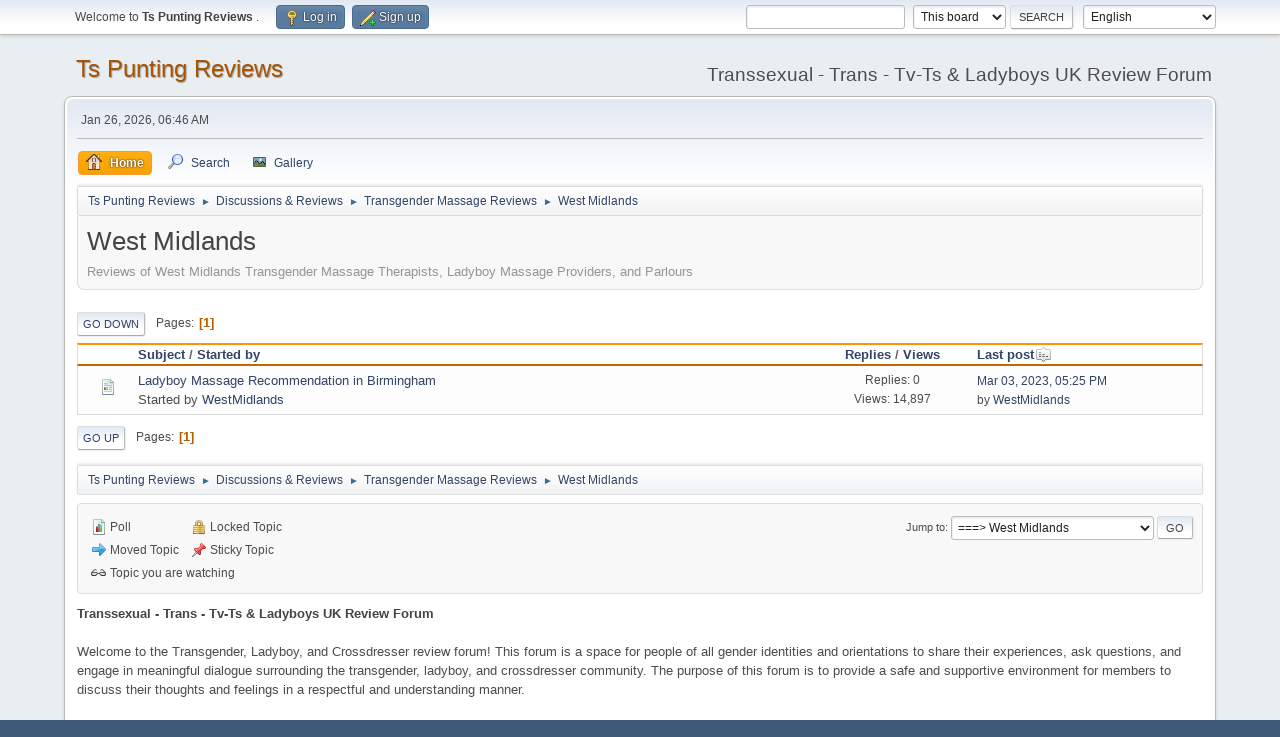

--- FILE ---
content_type: text/html; charset=UTF-8
request_url: https://tsescorts.uk/forum/index.php/board,22.0.html
body_size: 8842
content:
<!DOCTYPE html>
<html lang="en-US">
<head>
	<meta charset="UTF-8">
	<link rel="stylesheet" href="https://tsescorts.uk/forum/Themes/default/css/minified_3bbfd70b711b6a778ada160f8cb930c2.css?smf214_1750254571">
	<link rel="stylesheet" href="https://use.fontawesome.com/releases/v5.13.1/css/all.css" integrity="sha384-xxzQGERXS00kBmZW/6qxqJPyxW3UR0BPsL4c8ILaIWXva5kFi7TxkIIaMiKtqV1Q" crossorigin="anonymous">
	<style>
	img.avatar { max-width: 65px !important; max-height: 65px !important; }
	
	</style>
	<script>
		var smf_theme_url = "https://tsescorts.uk/forum/Themes/default";
		var smf_default_theme_url = "https://tsescorts.uk/forum/Themes/default";
		var smf_images_url = "https://tsescorts.uk/forum/Themes/default/images";
		var smf_smileys_url = "https://tsescorts.uk/forum/Smileys";
		var smf_smiley_sets = "fugue,alienine";
		var smf_smiley_sets_default = "fugue";
		var smf_avatars_url = "https://tsescorts.uk/forum/avatars/";
		var smf_scripturl = "https://tsescorts.uk/forum/index.php?PHPSESSID=picvmh01kfct3e1282pdrgguv5&amp;";
		var smf_iso_case_folding = false;
		var smf_charset = "UTF-8";
		var smf_session_id = "0b8e0bf76b8e88f6ceb72f8a027211b0";
		var smf_session_var = "f92fd00fe";
		var smf_member_id = 0;
		var ajax_notification_text = 'Loading...';
		var help_popup_heading_text = 'A little lost? Let me explain:';
		var banned_text = 'Sorry Guest, you are banned from using this forum!';
		var smf_txt_expand = 'Expand';
		var smf_txt_shrink = 'Shrink';
		var smf_collapseAlt = 'Hide';
		var smf_expandAlt = 'Show';
		var smf_quote_expand = false;
		var allow_xhjr_credentials = false;
	</script>
	<script src="https://ajax.googleapis.com/ajax/libs/jquery/3.6.3/jquery.min.js"></script>
	<script src="https://tsescorts.uk/forum/Themes/default/scripts/minified_c2a75f7d91a0f1ce1c01e70905523535.js?smf214_1750254571"></script>
	<script>
	var smf_you_sure ='Are you sure you want to do this?';
	</script>
	<title>West Midlands</title>
	<meta name="viewport" content="width=device-width, initial-scale=1">
	<meta prefix="og: http://ogp.me/ns#" property="og:site_name" content="Ts Punting Reviews ">
	<meta prefix="og: http://ogp.me/ns#" property="og:title" content="West Midlands">
	<meta name="keywords" content="ts punting reviews, Shemale Reviews UK, Transsexual Forum, Transgender Reviews, Ladyboy Reviews,">
	<meta prefix="og: http://ogp.me/ns#" property="og:url" content="https://tsescorts.uk/forum/index.php/board,22.0.html?PHPSESSID=picvmh01kfct3e1282pdrgguv5">
	<meta prefix="og: http://ogp.me/ns#" property="og:description" content="Discover a comprehensive list of tv ts escort reviews to help you find the ideal match for your preferences and needs.">
	<meta name="description" content="Discover a comprehensive list of tv ts escort reviews to help you find the ideal match for your preferences and needs.">
	<meta property="twitter:card" content="summary">
	<meta property="twitter:site" content="@TsPuntingUk">
	<meta name="google-site-verification" content="OIs88hUy_b9L7fGSK4Ey-qZhQkNkxzc18hgtPrKNCus">
	<meta name="yandex-verification" content="7f6f28d4442dd2d4">
	<meta name="theme-color" content="#557EA0">
	<link rel="canonical" href="https://tsescorts.uk/forum/index.php?board=22.0">
	<link rel="help" href="https://tsescorts.uk/forum/index.php?PHPSESSID=picvmh01kfct3e1282pdrgguv5&amp;action=help">
	<link rel="contents" href="https://tsescorts.uk/forum/index.php?PHPSESSID=picvmh01kfct3e1282pdrgguv5&amp;">
	<link rel="search" href="https://tsescorts.uk/forum/index.php?PHPSESSID=picvmh01kfct3e1282pdrgguv5&amp;action=search">
	<link rel="alternate" type="application/rss+xml" title="Ts Punting Reviews  - RSS" href="https://tsescorts.uk/forum/index.php?PHPSESSID=picvmh01kfct3e1282pdrgguv5&amp;action=.xml;type=rss2;board=22">
	<link rel="alternate" type="application/atom+xml" title="Ts Punting Reviews  - Atom" href="https://tsescorts.uk/forum/index.php?PHPSESSID=picvmh01kfct3e1282pdrgguv5&amp;action=.xml;type=atom;board=22">
	<link rel="index" href="https://tsescorts.uk/forum/index.php/board,22.0.html?PHPSESSID=picvmh01kfct3e1282pdrgguv5">
	<!-- Google tag (gtag.js) -->
	<script async src="https://www.googletagmanager.com/gtag/js?id=G-3XZYT8B0HY"></script>
	<script>
	  window.dataLayer = window.dataLayer || [];
	  function gtag(){dataLayer.push(arguments);}
	  gtag('js', new Date());
	
	  gtag('config', 'G-3XZYT8B0HY');
	</script>
	
	<!-- Google tag (gtag.js) -->
	<script async src="https://www.googletagmanager.com/gtag/js?id=G-3XZYT8B0HY"></script>
	<script>
	  window.dataLayer = window.dataLayer || [];
	  function gtag(){dataLayer.push(arguments);}
	  gtag('js', new Date());
	
	  gtag('config', 'G-3XZYT8B0HY');
	</script>
	<link rel="sitemap" type="application/xml" title="Sitemap" href="https://tsescorts.uk/forum/sitemap.xml">
</head>
<body id="chrome" class="action_messageindex board_22">
<div id="footerfix">
	<div id="top_section">
		<div class="inner_wrap">
			<ul class="floatleft" id="top_info">
				<li class="welcome">
					Welcome to <strong>Ts Punting Reviews </strong>.
				</li>
				<li class="button_login">
					<a href="https://tsescorts.uk/forum/index.php?PHPSESSID=picvmh01kfct3e1282pdrgguv5&amp;action=login" class="open" onclick="return reqOverlayDiv(this.href, 'Log in', 'login');">
						<span class="main_icons login"></span>
						<span class="textmenu">Log in</span>
					</a>
				</li>
				<li class="button_signup">
					<a href="https://tsescorts.uk/forum/index.php?PHPSESSID=picvmh01kfct3e1282pdrgguv5&amp;action=signup" class="open">
						<span class="main_icons regcenter"></span>
						<span class="textmenu">Sign up</span>
					</a>
				</li>
			</ul>
			<form id="languages_form" method="get" class="floatright">
				<select id="language_select" name="language" onchange="this.form.submit()">
					<option value="danish">Dansk</option>
					<option value="polish">Polski</option>
					<option value="japanese">Japanese</option>
					<option value="french">Français</option>
					<option value="hungarian">Magyar</option>
					<option value="english" selected="selected">English</option>
					<option value="lithuanian">Lithuanian</option>
					<option value="italian">Italiano</option>
					<option value="greek">Ελληνικά</option>
					<option value="macedonian">Macedonian</option>
					<option value="czech">Čeština</option>
					<option value="norwegian">Norsk</option>
					<option value="spanish_es">Español (ES)</option>
					<option value="arabic">Arabic</option>
					<option value="thai">ไทย</option>
					<option value="indonesian">Indonesia</option>
					<option value="persian">Persian</option>
					<option value="malay">Malay</option>
					<option value="portuguese_pt">Português Europeu</option>
					<option value="ukrainian">Українська</option>
					<option value="bulgarian">Български</option>
					<option value="vietnamese">Tiếng Việt</option>
					<option value="albanian">Albanian</option>
					<option value="swedish">Svenska</option>
					<option value="romanian">Română</option>
					<option value="hebrew">Hebrew</option>
					<option value="german">Deutsch („Sie“)</option>
					<option value="turkish">Türkçe</option>
				</select>
				<noscript>
					<input type="submit" value="Go">
				</noscript>
			</form>
			<form id="search_form" class="floatright" action="https://tsescorts.uk/forum/index.php?PHPSESSID=picvmh01kfct3e1282pdrgguv5&amp;action=search2" method="post" accept-charset="UTF-8">
				<input type="search" name="search" value="">&nbsp;
				<select name="search_selection">
					<option value="all">Entire forum </option>
					<option value="board" selected>This board</option>
				</select>
				<input type="hidden" name="sd_brd" value="22">
				<input type="submit" name="search2" value="Search" class="button">
				<input type="hidden" name="advanced" value="0">
			</form>
		</div><!-- .inner_wrap -->
	</div><!-- #top_section -->
	<div id="header">
		<h1 class="forumtitle">
			<a id="top" href="https://tsescorts.uk/forum/index.php?PHPSESSID=picvmh01kfct3e1282pdrgguv5&amp;">Ts Punting Reviews </a>
		</h1>
		<div id="siteslogan"> Transsexual - Trans - Tv-Ts & Ladyboys UK Review Forum</div>
	</div>
	<div id="wrapper">
		<div id="upper_section">
			<div id="inner_section">
				<div id="inner_wrap" class="hide_720">
					<div class="user">
						<time datetime="2026-01-26T06:46:09Z">Jan 26, 2026, 06:46 AM</time>
					</div>
				</div>
				<a class="mobile_user_menu">
					<span class="menu_icon"></span>
					<span class="text_menu">Main Menu</span>
				</a>
				<div id="main_menu">
					<div id="mobile_user_menu" class="popup_container">
						<div class="popup_window description">
							<div class="popup_heading">Main Menu
								<a href="javascript:void(0);" class="main_icons hide_popup"></a>
							</div>
							
					<ul class="dropmenu menu_nav">
						<li class="button_home">
							<a class="active" href="https://tsescorts.uk/forum/index.php?PHPSESSID=picvmh01kfct3e1282pdrgguv5&amp;">
								<span class="main_icons home"></span><span class="textmenu">Home</span>
							</a>
						</li>
						<li class="button_search">
							<a href="https://tsescorts.uk/forum/index.php?PHPSESSID=picvmh01kfct3e1282pdrgguv5&amp;action=search">
								<span class="main_icons search"></span><span class="textmenu">Search</span>
							</a>
						</li>
						<li class="button_gallery">
							<a href="https://tsescorts.uk/forum/index.php?PHPSESSID=picvmh01kfct3e1282pdrgguv5&amp;action=gallery">
								<img src="https://tsescorts.uk/forum/Themes/default/images/gallery.png" alt=""><span class="textmenu">Gallery</span>
							</a>
						</li>
					</ul><!-- .menu_nav -->
						</div>
					</div>
				</div>
				<div class="navigate_section">
					<ul>
						<li>
							<a href="https://tsescorts.uk/forum/index.php?PHPSESSID=picvmh01kfct3e1282pdrgguv5&amp;"><span>Ts Punting Reviews </span></a>
						</li>
						<li>
							<span class="dividers"> &#9658; </span>
							<a href="https://tsescorts.uk/forum/index.php?PHPSESSID=picvmh01kfct3e1282pdrgguv5&amp;#c1"><span>Discussions &amp; Reviews</span></a>
						</li>
						<li>
							<span class="dividers"> &#9658; </span>
							<a href="https://tsescorts.uk/forum/index.php/board,17.0.html?PHPSESSID=picvmh01kfct3e1282pdrgguv5"><span>Transgender Massage Reviews</span></a>
						</li>
						<li class="last">
							<span class="dividers"> &#9658; </span>
							<a href="https://tsescorts.uk/forum/index.php/board,22.0.html?PHPSESSID=picvmh01kfct3e1282pdrgguv5"><span>West Midlands</span></a>
						</li>
					</ul>
				</div><!-- .navigate_section -->
			</div><!-- #inner_section -->
		</div><!-- #upper_section -->
		<div id="content_section">
			<div id="main_content_section"><div id="display_head" class="information">
			<h2 class="display_title">West Midlands</h2>
			<p>Reviews of West Midlands Transgender Massage Therapists, Ladyboy Massage Providers, and Parlours</p>
		</div>
	<div class="pagesection">
		 
		<div class="pagelinks floatleft">
			<a href="#bot" class="button">Go Down</a>
			<span class="pages">Pages</span><span class="current_page">1</span> 
		</div>
		
	</div>
		<div id="messageindex">
			<div class="title_bar" id="topic_header">
				<div class="board_icon"></div>
				<div class="info"><a href="https://tsescorts.uk/forum/index.php/board,22.0/sort,subject.html?PHPSESSID=picvmh01kfct3e1282pdrgguv5">Subject</a> / <a href="https://tsescorts.uk/forum/index.php/board,22.0/sort,starter.html?PHPSESSID=picvmh01kfct3e1282pdrgguv5">Started by</a></div>
				<div class="board_stats centertext"><a href="https://tsescorts.uk/forum/index.php/board,22.0/sort,replies.html?PHPSESSID=picvmh01kfct3e1282pdrgguv5">Replies</a> / <a href="https://tsescorts.uk/forum/index.php/board,22.0/sort,views.html?PHPSESSID=picvmh01kfct3e1282pdrgguv5">Views</a></div>
				<div class="lastpost"><a href="https://tsescorts.uk/forum/index.php/board,22.0/sort,last_post.html?PHPSESSID=picvmh01kfct3e1282pdrgguv5">Last post<span class="main_icons sort_down"></span></a></div>
			</div><!-- #topic_header -->
			<div id="topic_container">
				<div class="windowbg">
					<div class="board_icon">
						<img src="https://tsescorts.uk/forum/Themes/default/images/post/xx.png" alt="">
						
					</div>
					<div class="info info_block">
						<div >
							<div class="icons floatright">
							</div>
							<div class="message_index_title">
								
								<span class="preview" title="">
									<span id="msg_2374"><a href="https://tsescorts.uk/forum/index.php/topic,1829.0.html?PHPSESSID=picvmh01kfct3e1282pdrgguv5">Ladyboy Massage Recommendation in  Birmingham</a></span>
								</span>
							</div>
							<p class="floatleft">
								Started by <a href="https://tsescorts.uk/forum/index.php?PHPSESSID=picvmh01kfct3e1282pdrgguv5&amp;action=profile;u=17" title="View the profile of WestMidlands" class="preview">WestMidlands</a>
							</p>
							
						</div><!-- #topic_[first_post][id] -->
					</div><!-- .info -->
					<div class="board_stats centertext">
						<p>Replies: 0<br>Views: 14,897</p>
					</div>
					<div class="lastpost">
						<p><a href="https://tsescorts.uk/forum/index.php/topic,1829.0.html?PHPSESSID=picvmh01kfct3e1282pdrgguv5#msg2374">Mar 03, 2023, 05:25 PM</a><br>by <a href="https://tsescorts.uk/forum/index.php?PHPSESSID=picvmh01kfct3e1282pdrgguv5&amp;action=profile;u=17">WestMidlands</a></p>
					</div>
				</div><!-- $topic[css_class] -->
			</div><!-- #topic_container -->
		</div><!-- #messageindex -->
	<div class="pagesection">
		
		 
		<div class="pagelinks floatleft">
			<a href="#main_content_section" class="button" id="bot">Go Up</a>
			<span class="pages">Pages</span><span class="current_page">1</span> 
		</div>
	</div>
				<div class="navigate_section">
					<ul>
						<li>
							<a href="https://tsescorts.uk/forum/index.php?PHPSESSID=picvmh01kfct3e1282pdrgguv5&amp;"><span>Ts Punting Reviews </span></a>
						</li>
						<li>
							<span class="dividers"> &#9658; </span>
							<a href="https://tsescorts.uk/forum/index.php?PHPSESSID=picvmh01kfct3e1282pdrgguv5&amp;#c1"><span>Discussions &amp; Reviews</span></a>
						</li>
						<li>
							<span class="dividers"> &#9658; </span>
							<a href="https://tsescorts.uk/forum/index.php/board,17.0.html?PHPSESSID=picvmh01kfct3e1282pdrgguv5"><span>Transgender Massage Reviews</span></a>
						</li>
						<li class="last">
							<span class="dividers"> &#9658; </span>
							<a href="https://tsescorts.uk/forum/index.php/board,22.0.html?PHPSESSID=picvmh01kfct3e1282pdrgguv5"><span>West Midlands</span></a>
						</li>
					</ul>
				</div><!-- .navigate_section -->
	<script>
		var oQuickModifyTopic = new QuickModifyTopic({
			aHidePrefixes: Array("lockicon", "stickyicon", "pages", "newicon"),
			bMouseOnDiv: false,
		});
	</script>
	<div class="tborder" id="topic_icons">
		<div class="information">
			<p id="message_index_jump_to"></p>
			<p class="floatleft">
				<span class="main_icons poll"></span> Poll<br>
				<span class="main_icons move"></span> Moved Topic<br>
			</p>
			<p>
				<span class="main_icons lock"></span> Locked Topic<br>
				<span class="main_icons sticky"></span> Sticky Topic<br>
				<span class="main_icons watch"></span> Topic you are watching<br>
			</p>
			<script>
				if (typeof(window.XMLHttpRequest) != "undefined")
					aJumpTo[aJumpTo.length] = new JumpTo({
						sContainerId: "message_index_jump_to",
						sJumpToTemplate: "<label class=\"smalltext jump_to\" for=\"%select_id%\">Jump to<" + "/label> %dropdown_list%",
						iCurBoardId: 22,
						iCurBoardChildLevel: 1,
						sCurBoardName: "West Midlands",
						sBoardChildLevelIndicator: "==",
						sBoardPrefix: "=> ",
						sCatSeparator: "-----------------------------",
						sCatPrefix: "",
						sGoButtonLabel: "Go"
					});
			</script>
		</div><!-- .information -->
	</div><!-- #topic_icons -->
	<div id="mobile_action" class="popup_container">
		<div class="popup_window description">
			<div class="popup_heading">User actions
				<a href="javascript:void(0);" class="main_icons hide_popup"></a>
			</div>
			
		</div>
	</div><h2>Transsexual - Trans - Tv-Ts & Ladyboys UK Review Forum</h2>
<br>

Welcome to the Transgender, Ladyboy, and Crossdresser review forum! This forum is a space for people of all gender identities and orientations to share their experiences, ask questions, and engage in meaningful dialogue surrounding the transgender, ladyboy, and crossdresser community. The purpose of this forum is to provide a safe and supportive environment for members to discuss their thoughts and feelings in a respectful and understanding manner.
<br><br>
We recognize that gender identity and expression exist on a spectrum, and that everyone is unique in their own way. We’re here to provide a platform for members to express themselves and share their experiences with others in the community, as well as provide a space for members to ask questions and seek advice from others. We welcome people of all gender identities and orientations to join our forum and take part in the conversation.
<br><br>
Transsexual - Trans - Tv-Ts & Ladyboy Escorts Review Forum is an online forum dedicated to helping people find and review transgender escorts in their local area. The forum is open to anyone who is looking for potential companions, and it features reviews from both clients and providers. The forum also offers resources and advice on how to navigate the transgender escort scene safely and ethically. The forum also provides a safe space for transgender individuals to discuss their experiences and share their stories.
<br><br>
<h2>What You can Find on our Forum and Why you Should Join?</h2>
<br><br>
The United Kingdom is home to several Ts Escort Review forums and discussion boards. These forums are designed to provide a safe and secure space for members to discuss and review their experiences with transgender escorts and Ladyboy massage therapists. The forums also provide a platform for members to share advice and tips on finding the best provider, as well as to help connect people who are looking for similar services.<br><br>

The main forum includes 2 general discussion sections ( 1. For Transgender Punters, 2. For Trans Sex Workers ) a section for reviews and experiences, a  <a href="https://tsescorts.uk/forum/index.php?PHPSESSID=picvmh01kfct3e1282pdrgguv5&amp;/board,70.0.html">Q&A</a> section and an area for trans members to Ask any questions in the sex industry. Members can also post their own questions in the <a href="https://tsescorts.uk/forum/index.php?PHPSESSID=picvmh01kfct3e1282pdrgguv5&amp;/board,1.0.html">General Discussions</a> or share their experiences in <a href="https://tsescorts.uk/forum/index.php?PHPSESSID=picvmh01kfct3e1282pdrgguv5&amp;/board,2.0.html">Ts Escort Reviews</a>  Section with Transgender Escorts in the United Kingdom.
<br><br>
The UK also has several sub-forums dedicated to specific regions, such as London, South East England, South West England, East Midlands, Yorkshire, and the Humber, North West England, North East England, Scotland, Wales, and Northern Ireland & Ireland. Each of these forums contains a section for reviews, experiences, and advice regarding providers in the region.
<br><br>

For those looking for specific services, there are also several sub-forums dedicated to <a href="https://tsescorts.uk/forum/index.php?PHPSESSID=picvmh01kfct3e1282pdrgguv5&amp;/board,17.0.html">transgender massage therapists</a>, Ladyboy massage providers, and parlours in the UK. These forums provide an opportunity for members to share their experiences and tips on finding the best providers in the region.
<br><br>

The forum also includes a section dedicated to <a href="https://tsescorts.uk/forum/index.php?PHPSESSID=picvmh01kfct3e1282pdrgguv5&amp;/board,31.0.html">Ts Clubs & Parties</a>. Here, members can discuss upcoming events and parties, as well as share their experiences of attending such events. This is a great way for people to meet new people and make new connections in the transgender(LGBTQ+) community.
<br><br>

<h2>What Else Can You Find On This Forum?</h2>
<br><br>

<h3>Sex Work advice </h3>
Need some Sex Work advice? Then you can ask here and Other Trans Sex Workers will do their best to guide, help, advise, and suggest. This is a safe space for trans sex workers to ask questions, get advice, and connect with other members of the community in a respectful and supportive manner. Here you'll be able to find resources, tips, and advice on a variety of topics related to sex work. Whether you're looking for tips on safety, marketing, or legal advice, you can find them here. This is also a great place to ask questions, share experiences, and connect with other members of the trans sex work community.
<br><br>

<h3>Warnings & Time Wasters Experince and more!</h3>
The Warnings & Time Wasters feature provides a list of scams, frauds, and time wasters for trans sex workers. This list includes warnings about clients who have had an incident with a trans sex worker. This feature is a valuable tool for trans sex workers to help them identify potential bad clients and avoid wasting time with them. Additionally, the list can help to protect the safety of the trans sex worker by alerting them to the potential risk of a client. The feature can also help to create a sense of community among trans sex workers, who can share their experiences with each other and warn their peers about bad clients. This can give trans sex workers the peace of mind of knowing that they are taking all necessary precautions to protect their safety and their time.
<br><br>

<h3>Transgender Buddies</h3>
Buddy Link-up (Transsexual Buddies) is a community for transgender escorts and those looking for companionship. It is a safe and accepting place to connect with other transgender individuals in the United Kingdom, whether you are looking for someone to hang out with or just need someone to talk to. It is a place where you can find friends and support, and it allows you to create and maintain relationships with like-minded individuals. The Buddy Link-up platform provides a secure space to meet, chat, and socialize with each other, as well as a way to find local events and activities that may be of interest. Whether you are looking for a Bestie or Just a casual friendship, Buddy Link-up (Transsexual Buddies) will help you find what you need.
<br><br>

<h3>Travel Buddy 4 Sex Workers</h3>
Travel Buddy for Transsexual Sex Workers online forum that connects people looking for companionship and support during their travels. Here, Other Trans Sex workers can find transgender who is in the Business to join them on their journeys and explore new places together as well as for safety purposes! 
<br><br>

<h3>Rental Apartments for Transgenders in the United Kingdom & Abroad</h3>
The rental Apartments for Transgenders UK section provides rental adverts specifically for the transgender, cross-dresser, and LGBTQ communities. Whether you're looking for a short-term stay or a long-term Flats or Spare room, You can share or Ask for Help with Accommodation across the UK. With a commitment to providing comfortable and safe rental spaces, these rental apartments are the perfect place for members of the transgender, crossdressers, and LGBTQ communities.
<br><br>

<h3>Transsexual & TS Escorts </h3>
<a href="https://tsescorts.uk/forum/index.php?PHPSESSID=picvmh01kfct3e1282pdrgguv5&amp;/board,30.0.html">Transsexual and TS Escorts Ads</a> in the UK Section offer a unique way of advertising for those looking to offer their services in the region. These ads offer a wide range of services, from massage services to companionship, and are designed to be an effective way of reaching potential clients. The Ts Escort-ads can include photos, videos, and detailed descriptions of the services available. This can be an effective way of getting attention and connecting with potential clients. It is also a great way to connect with other transsexuals and TS escorts in the region, allowing for Transsexual Sex Workers to get  MORE CALLS and MORE BUSINESS opportunities.

<br><br>
<h2>Frequently Asked Questions</h2>
<br><br>
<h3>Q. Who can join the forum?</h3>
A. This forum is open to anyone who identifies as transgender, ladyboy, crossdresser, or any other gender identity or expression. All genders, orientations, and backgrounds are welcome.<br>

<h3>Q. What kinds of topics can be discussed on the forum?</h3>
A. The forum is a space to discuss topics related Transgenders in the Uk. The Ts Escorts Forum Board is a safe and secure platform for trans escorts and clients to share their experiences and advice. This forum board provides a platform to discuss topics related to the escort industry, such as safety and security, boundaries, marketing and advertising. Also provides resources to learn more about the profession of sex work and ways to stay safe, including advice on negotiating with clients and developing boundaries. As well as encourages members to share their stories, successes, and challenges in the escort industry, providing a supportive and welcoming environment for all.<br>

<h3>Q. Is this forum a safe space?</h3>
A. Absolutely. We strive to create a safe and supportive environment for members to discuss their thoughts and feelings in a respectful and understanding manner. We have a zero-tolerance policy for any form of discrimination or harassment.<br>

<h3>Q. What is the purpose of the forum?</h3>
A. The purpose of the forum is to provide a platform for members to express themselves and share their experiences with others in the community, as well as provide a space for members to ask questions and seek advice from others. We recognize that gender identity and expression exist on a spectrum and that everyone is unique in their own way.<br>



			</div><!-- #main_content_section -->
		</div><!-- #content_section -->
	</div><!-- #wrapper -->
</div><!-- #footerfix -->
	<div id="footer">
		<div class="inner_wrap">


	<ul>
			
		</ul>
		</div>
	</div><!-- #footer -->
<script>
window.addEventListener("DOMContentLoaded", function() {
	function triggerCron()
	{
		$.get('https://tsescorts.uk/forum' + "/cron.php?ts=1769409960");
	}
	window.setTimeout(triggerCron, 1);
});
</script>
</body>
</html>